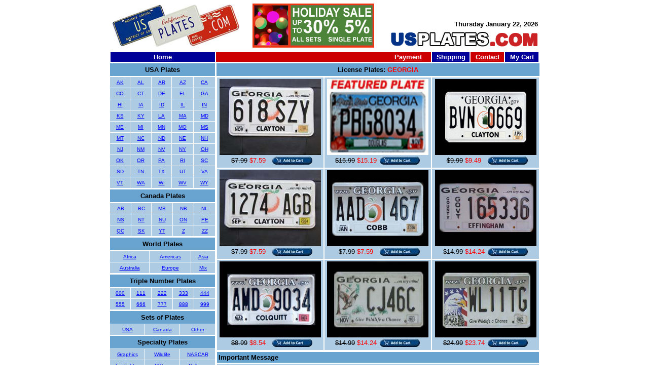

--- FILE ---
content_type: text/html; charset=UTF-8
request_url: http://usplates.com/index.php?state=GA
body_size: 4210
content:
<tr bgcolor=#ADCCE4>
        
<!DOCTYPE HTML PUBLIC "-//W3C//DTD HTML 4.01 Transitional//EN">
<html>
<head>
  <title>usplates.com</title>
  <meta name="description" content="usplates.com">
</head>

<body text="#000000" bgcolor="#ffffff" link="#0000ff" vlink="#0000ff" alink="#00ff00" leftmargin="0" topmargin="0" marginwidth="0" marginheight="0">
<script>
  (function(i,s,o,g,r,a,m){i['GoogleAnalyticsObject']=r;i[r]=i[r]||function(){
  (i[r].q=i[r].q||[]).push(arguments)},i[r].l=1*new Date();a=s.createElement(o),
  m=s.getElementsByTagName(o)[0];a.async=1;a.src=g;m.parentNode.insertBefore(a,m)
  })(window,document,'script','//www.google-analytics.com/analytics.js','ga');

  ga('create', 'UA-41894914-1', 'usplates.com');
  ga('send', 'pageview');
</script>

<center>

<font face="arial,helvetica" size="2">

<table border="0" cellpadding="0" cellspacing="0" width="850">
  <tr>
    <td valign="top" colspan="2">
      <font face="arial,helvetica" size="2">
      <table border="0" cellpadding="2" cellspacing="0" width="848">
        <tr>
          <td align=left><a href="/"><img src="/images/us_plates250.jpg" border=0 hspace=5 vspace=5></a></td>
          <td valign=bottom align=left>
          <td align=left><a href="http://usplates.com/index.php?stateSet=1&onePlate=2"><img src="/images/MIX/add12b.jpg" border=0 hspace=5 vspace=5></a></td>
          <td valign=bottom align=right>
            <font face=arial,helvetica size="2">
              <b>Thursday January 22, 2026        </b><br>
	    </font>
	    <img src=/images/title.gif border=0 hspace=0 vspace=5>
          </td>
        </tr>
      </table>
      </font>
    </td>
  </tr>
  <tr>
    <td colspan="2" valign=top align=center>
      <table border=0 cellpadding=2 cellspacing=2 width=848>
      <tr>
        <td width=22% bgcolor=000099 valign=top align=center>
          <font face=arial,helvetica color=FFFFFF size=2><b><a style=color:FFFFFF href="/">Home</a></b></font>
	</td>
         <td width=45% bgcolor=CC0000 valign=top align=right>
          <font face=arial,helvetica color=FFFFFF size=2><b><a style=color:FFFFFF href=index.php?payment=1>Payment</a>&nbsp;&nbsp;&nbsp;&nbsp;</b></font>
	</td>
        <td width=8% bgcolor=000099 valign=top align=center>
          <font face=arial,helvetica color=FFFFFF size=2><b><a style=color:FFFFFF href=index.php?shipping=1>Shipping</a></b></font>
        </td>        
        <td width=7% bgcolor=CC0000 valign=top align=center>
          <font face=arial,helvetica color=FFFFFF size=2><b><a style=color:FFFFFF href=index.php?contact=1>Contact</a></b></font>
        <td width=7% bgcolor=000099 valign=top align=center>
          <font face=arial,helvetica color=FFFFFF size=2><b><a style=color:FFFFFF href="https://www.paypal.com/cgi-bin/webscr?cmd=_cart&business=usplates_com@yahoo.com&display=1">My Cart</a></b>
          </font>
        </td>
        </td>
      </tr>
      </table>
    </td>
  </tr>
  <tr>                                                                                                                                                         <td valign="top" width="211">
      <center> 
      <font face="arial,helvetica" size="2">
      <table cellpadding="5" cellspacing="1" border="0" width="209">
        <tr bgcolor="#cccccc">
          <td align="center" bgcolor=69A3CF>
            <font face="helvetica,verdana,arial" color="#000000" size="2"><b>USA Plates</b></font>
          </td>
        </tr>
      </table>

      <table cellpadding="5" cellspacing="1" border="0" width="209">
      <tr bgcolor="#ADCCE4"><td align=center valign=top><font size=1 face=arial,verdana><a href=index.php?state=AK>AK</a></font></td>
<td align=center valign=top><font size=1 face=arial,verdana><a href=index.php?state=AL>AL</a></font></td>
<td align=center valign=top><font size=1 face=arial,verdana><a href=index.php?state=AR>AR</a></font></td>
<td align=center valign=top><font size=1 face=arial,verdana><a href=index.php?state=AZ>AZ</a></font></td>
<td align=center valign=top><font size=1 face=arial,verdana><a href=index.php?state=CA>CA</a></font></td>
</tr><tr bgcolor=#ADCCE4>
<td align=center valign=top><font size=1 face=arial,verdana><a href=index.php?state=CO>CO</a></font></td>
<td align=center valign=top><font size=1 face=arial,verdana><a href=index.php?state=CT>CT</a></font></td>
<td align=center valign=top><font size=1 face=arial,verdana><a href=index.php?state=DE>DE</a></font></td>
<td align=center valign=top><font size=1 face=arial,verdana><a href=index.php?state=FL>FL</a></font></td>
<td align=center valign=top><font size=1 face=arial,verdana><a href=index.php?state=GA>GA</a></font></td>
</tr><tr bgcolor=#ADCCE4>
<td align=center valign=top><font size=1 face=arial,verdana><a href=index.php?state=HI>HI</a></font></td>
<td align=center valign=top><font size=1 face=arial,verdana><a href=index.php?state=IA>IA</a></font></td>
<td align=center valign=top><font size=1 face=arial,verdana><a href=index.php?state=ID>ID</a></font></td>
<td align=center valign=top><font size=1 face=arial,verdana><a href=index.php?state=IL>IL</a></font></td>
<td align=center valign=top><font size=1 face=arial,verdana><a href=index.php?state=IN>IN</a></font></td>
</tr><tr bgcolor=#ADCCE4>
<td align=center valign=top><font size=1 face=arial,verdana><a href=index.php?state=KS>KS</a></font></td>
<td align=center valign=top><font size=1 face=arial,verdana><a href=index.php?state=KY>KY</a></font></td>
<td align=center valign=top><font size=1 face=arial,verdana><a href=index.php?state=LA>LA</a></font></td>
<td align=center valign=top><font size=1 face=arial,verdana><a href=index.php?state=MA>MA</a></font></td>
<td align=center valign=top><font size=1 face=arial,verdana><a href=index.php?state=MD>MD</a></font></td>
</tr><tr bgcolor=#ADCCE4>
<td align=center valign=top><font size=1 face=arial,verdana><a href=index.php?state=ME>ME</a></font></td>
<td align=center valign=top><font size=1 face=arial,verdana><a href=index.php?state=MI>MI</a></font></td>
<td align=center valign=top><font size=1 face=arial,verdana><a href=index.php?state=MN>MN</a></font></td>
<td align=center valign=top><font size=1 face=arial,verdana><a href=index.php?state=MO>MO</a></font></td>
<td align=center valign=top><font size=1 face=arial,verdana><a href=index.php?state=MS>MS</a></font></td>
</tr><tr bgcolor=#ADCCE4>
<td align=center valign=top><font size=1 face=arial,verdana><a href=index.php?state=MT>MT</a></font></td>
<td align=center valign=top><font size=1 face=arial,verdana><a href=index.php?state=NC>NC</a></font></td>
<td align=center valign=top><font size=1 face=arial,verdana><a href=index.php?state=ND>ND</a></font></td>
<td align=center valign=top><font size=1 face=arial,verdana><a href=index.php?state=NE>NE</a></font></td>
<td align=center valign=top><font size=1 face=arial,verdana><a href=index.php?state=NH>NH</a></font></td>
</tr><tr bgcolor=#ADCCE4>
<td align=center valign=top><font size=1 face=arial,verdana><a href=index.php?state=NJ>NJ</a></font></td>
<td align=center valign=top><font size=1 face=arial,verdana><a href=index.php?state=NM>NM</a></font></td>
<td align=center valign=top><font size=1 face=arial,verdana><a href=index.php?state=NV>NV</a></font></td>
<td align=center valign=top><font size=1 face=arial,verdana><a href=index.php?state=NY>NY</a></font></td>
<td align=center valign=top><font size=1 face=arial,verdana><a href=index.php?state=OH>OH</a></font></td>
</tr><tr bgcolor=#ADCCE4>
<td align=center valign=top><font size=1 face=arial,verdana><a href=index.php?state=OK>OK</a></font></td>
<td align=center valign=top><font size=1 face=arial,verdana><a href=index.php?state=OR>OR</a></font></td>
<td align=center valign=top><font size=1 face=arial,verdana><a href=index.php?state=PA>PA</a></font></td>
<td align=center valign=top><font size=1 face=arial,verdana><a href=index.php?state=RI>RI</a></font></td>
<td align=center valign=top><font size=1 face=arial,verdana><a href=index.php?state=SC>SC</a></font></td>
</tr><tr bgcolor=#ADCCE4>
<td align=center valign=top><font size=1 face=arial,verdana><a href=index.php?state=SD>SD</a></font></td>
<td align=center valign=top><font size=1 face=arial,verdana><a href=index.php?state=TN>TN</a></font></td>
<td align=center valign=top><font size=1 face=arial,verdana><a href=index.php?state=TX>TX</a></font></td>
<td align=center valign=top><font size=1 face=arial,verdana><a href=index.php?state=UT>UT</a></font></td>
<td align=center valign=top><font size=1 face=arial,verdana><a href=index.php?state=VA>VA</a></font></td>
</tr><tr bgcolor=#ADCCE4>
<td align=center valign=top><font size=1 face=arial,verdana><a href=index.php?state=VT>VT</a></font></td>
<td align=center valign=top><font size=1 face=arial,verdana><a href=index.php?state=WA>WA</a></font></td>
<td align=center valign=top><font size=1 face=arial,verdana><a href=index.php?state=WI>WI</a></font></td>
<td align=center valign=top><font size=1 face=arial,verdana><a href=index.php?state=WV>WV</a></font></td>
<td align=center valign=top><font size=1 face=arial,verdana><a href=index.php?state=WY>WY</a></font></td>
</tr><tr bgcolor=#ADCCE4>
      <table cellpadding="5" cellspacing="1" border="0" width="209">
        <tr bgcolor="#cccccc">
          <td align="center" bgcolor=69A3CF>
            <font face="helvetica,verdana,arial" color="#000000" size="2"><b>Canada Plates</b></font>
          </td>
        </tr>
      </table>
      <table cellpadding="5" cellspacing="1" border="0" width="209">
      <tr bgcolor="#ADCCE4"><td align=center valign=top><font size=1 face=arial,verdana><a href=index.php?state=AB>AB</a></font></td>
<td align=center valign=top><font size=1 face=arial,verdana><a href=index.php?state=BC>BC</a></font></td>
<td align=center valign=top><font size=1 face=arial,verdana><a href=index.php?state=MB>MB</a></font></td>
<td align=center valign=top><font size=1 face=arial,verdana><a href=index.php?state=NB>NB</a></font></td>
<td align=center valign=top><font size=1 face=arial,verdana><a href=index.php?state=NL>NL</a></font></td>
</tr><tr bgcolor=#ADCCE4>
<td align=center valign=top><font size=1 face=arial,verdana><a href=index.php?state=NS>NS</a></font></td>
<td align=center valign=top><font size=1 face=arial,verdana><a href=index.php?state=NT>NT</a></font></td>
<td align=center valign=top><font size=1 face=arial,verdana><a href=index.php?state=NU>NU</a></font></td>
<td align=center valign=top><font size=1 face=arial,verdana><a href=index.php?state=ON>ON</a></font></td>
<td align=center valign=top><font size=1 face=arial,verdana><a href=index.php?state=PE>PE</a></font></td>
</tr><tr bgcolor=#ADCCE4>
<td align=center valign=top><font size=1 face=arial,verdana><a href=index.php?state=QC>QC</a></font></td>
<td align=center valign=top><font size=1 face=arial,verdana><a href=index.php?state=SK>SK</a></font></td>
<td align=center valign=top><font size=1 face=arial,verdana><a href=index.php?state=YT>YT</a></font></td>
<td align=center valign=top><font size=1 face=arial,verdana><a href=index.php?state=Z>Z</a></font></td>
<td align=center valign=top><font size=1 face=arial,verdana><a href=index.php?state=ZZ>ZZ</a></font></td>
</tr><tr bgcolor=#ADCCE4>
      <table cellpadding="5" cellspacing="1" border="0" width="209">
        <tr bgcolor="#cccccc">
          <td align="center" bgcolor=69A3CF>
            <font face="helvetica,verdana,arial" color="#000000" size="2"><b>World Plates</b></font>
          </td>
        </tr>
      </table>
      <table cellpadding="5" cellspacing="1" border="0" width="209">
      <tr bgcolor="#ADCCE4"><td align=center valign=top><font size=1 face=arial,verdana><a href=index.php?state=AF>Africa</a></font></td>
<td align=center valign=top><font size=1 face=arial,verdana><a href=index.php?state=AM>Americas</a></font></td>
<td align=center valign=top><font size=1 face=arial,verdana><a href=index.php?state=AS>Asia</a></font></td>
</tr><tr bgcolor=#ADCCE4>
<td align=center valign=top><font size=1 face=arial,verdana><a href=index.php?state=AU>Australia</a></font></td>
<td align=center valign=top><font size=1 face=arial,verdana><a href=index.php?state=EU>Europe</a></font></td>
<td align=center valign=top><font size=1 face=arial,verdana><a href=index.php?state=MX>Mix</a></font></td>
</tr><tr bgcolor=#ADCCE4>
      </table>
      <table cellpadding="5" cellspacing="1" border="0" width="209">
        <tr bgcolor="#cccccc">
          <td width="209" align="center" valign="top" rowspan="1" colspan="5" bgcolor=69A3CF>
            <font face="helvetica,verdana,arial" color="#000000" size="2"><b><nobr>Triple Number Plates</nobr></b></font>
          </td>
        </tr>
      <tr bgcolor="#ADCCE4"><td align=center valign=top><font size=1 face=arial,verdana><a href=index.php?triple=000>000</a></font></td>
<td align=center valign=top><font size=1 face=arial,verdana><a href=index.php?triple=111>111</a></font></td>
<td align=center valign=top><font size=1 face=arial,verdana><a href=index.php?triple=222>222</a></font></td>
<td align=center valign=top><font size=1 face=arial,verdana><a href=index.php?triple=333>333</a></font></td>
<td align=center valign=top><font size=1 face=arial,verdana><a href=index.php?triple=444>444</a></font></td>
</tr><tr bgcolor=#ADCCE4>
<td align=center valign=top><font size=1 face=arial,verdana><a href=index.php?triple=555>555</a></font></td>
<td align=center valign=top><font size=1 face=arial,verdana><a href=index.php?triple=666>666</a></font></td>
<td align=center valign=top><font size=1 face=arial,verdana><a href=index.php?triple=777>777</a></font></td>
<td align=center valign=top><font size=1 face=arial,verdana><a href=index.php?triple=888>888</a></font></td>
<td align=center valign=top><font size=1 face=arial,verdana><a href=index.php?triple=999>999</a></font></td>
</tr><tr bgcolor=#ADCCE4>
      </table>

      <table cellpadding="5" cellspacing="1" border="0" width="209">
        <tr bgcolor="#cccccc">
          <td width="209" align="center" valign="top" rowspan="1" colspan="3" bgcolor=69A3CF>
            <font face="helvetica,verdana,arial" color="#000000" size="2"><b>Sets of Plates</b></font>
          </td>
        </tr>
        <tr bgcolor="#ADCCE4">   
          <td width=33% align=center valign=top><font size=1 face=arial,verdana><a href=index.php?stateSet=1&onePlate=2>USA<br></a></font>       
          <td width=33% align=center valign=top><font size=1 face=arial,verdana><a href=index.php?specialty=1&region=Canada&onePlate=2>Canada<br></a></font> 
          <td width=33% align=center valign=top><font size=1 face=arial,verdana><a href=index.php?specialty=1&region=sets&onePlate=2>Other</a></font></td>
         </td>
       </table>      
           
      <table cellpadding="5" cellspacing="1" border="0" width="209">
        <tr bgcolor="#cccccc">
          <td width="209" align="center" valign="top" rowspan="1" colspan="3" bgcolor=69A3CF>
            <font face="helvetica,verdana,arial" color="#000000" size="2"><b>Specialty Plates</b></font>
          </td>
        </tr>
        <tr bgcolor="#ADCCE4">
          <td width=33% align=center valign=top><font size=1 face=arial,verdana><a href=index.php?specialty=1&region=graphics>Graphics</a></font></td>
          <td width=33% align=center valign=top><font size=1 face=arial,verdana><a href=index.php?specialty=1&region=wildlife>Wildlife</a></font></td>
          <td width=33% align=center valign=top><font size=1 face=arial,verdana><a href=index.php?specialty=1&region=nascar>NASCAR</a></font></td>
        </tr>
        <tr bgcolor="#ADCCE4">
          <td width=33% align=center valign=top><font size=1 face=arial,verdana><a href=index.php?specialty=1&region=firefighter>Firefighter</a></font></td>                  
          <td width=33% align=center valign=top><font size=1 face=arial,verdana><a href=index.php?specialty=1&region=military>Military</a></font></td>
          <td width=33% align=center valign=top><font size=1 face=arial,verdana><a href=index.php?specialty=1&region=college>College</a></font></td>
        </tr>
        <tr bgcolor="#ADCCE4">
          <td width=33% align=center valign=top><font size=1 face=arial,verdana><a href=index.php?specialty=1&region=disabled>Disabled</a></font></td>
          <td width=33% align=center valign=top><font size=1 face=arial,verdana><a href=index.php?specialty=1&region=vanity>Vanity</a></font></td>                        
          <td width=33% align=center valign=top><font size=1 face=arial,verdana><a href=index.php?specialty=1&region=indian>Indian</a></font></td>
        </tr>
        <tr bgcolor="#ADCCE4">      
          <td width=33% align=center valign=top><font size=1 face=arial,verdana><a href=index.php?specialty=1&region=Police>Police</a></font></td>
          <td width=33% align=center valign=top><font size=1 face=arial,verdana><a href=index.php?specialty=1&region=DC>DC</a></font></td>           
          <td width=33% align=center valign=top><font size=1 face=arial,verdana><a href=index.php?specialty=1&region=mix>Mix</a></font></td>
        </tr>
   

      <table cellpadding="5" cellspacing="1" border="0" width="209">
        <tr bgcolor="#cccccc">
          <td width="209" align="center" valign="top" rowspan="1" colspan="3" bgcolor=69A3CF>
            <font face="helvetica,verdana,arial" color="#000000" size="2"><b>Motorcycle Plates</b></font>
          </td>
        </tr>
        <tr bgcolor="#ADCCE4">
          <td width=33% align=center valign=top><font size=1 face=arial,verdana><a href=index.php?motorcycle=1&region=1>AK - AZ</a></font></td>
          <td width=33% align=center valign=top><font size=1 face=arial,verdana><a href=index.php?motorcycle=1&region=2>CA - GA</a></font></td>
          <td width=33% align=center valign=top><font size=1 face=arial,verdana><a href=index.php?motorcycle=1&region=3>HI - LA</a></font></td>
        <tr bgcolor="#ADCCE4">
          <td width=33% align=center valign=top><font size=1 face=arial,verdana><a href=index.php?motorcycle=1&region=4>MA - NE</a></font></td>
          <td width=33% align=center valign=top><font size=1 face=arial,verdana><a href=index.php?motorcycle=1&region=5>NH - OR</a></font></td>
          <td width=33% align=center valign=top><font size=1 face=arial,verdana><a href=index.php?motorcycle=1&region=6>PA - TX</a></font></td>
        <tr bgcolor="#ADCCE4">
          <td width=33% align=center valign=top><font size=1 face=arial,verdana><a href=index.php?motorcycle=1&region=7>UT - WY</a></font></td>
          <td width=33% align=center valign=top><font size=1 face=arial,verdana><a href=index.php?motorcycle=1&region=8>Canada</a></font></td>
          <td width=33% align=center valign=top><font size=1 face=arial,verdana><a href=index.php?motorcycle=1&region=9>World</a></font></td>          
        </tr>
      </table>

      <table cellpadding="5" cellspacing="1" border="0" width="209">
        <tr bgcolor="#cccccc">
          <td width="209" align="center" valign="top" rowspan="1" colspan="3" bgcolor=69A3CF>
            <font face="helvetica,verdana,arial" color="#000000" size="2"><b><nobr>Special Deals & Extras</nobr></b></font>
          </td>
        </tr>
        <tr bgcolor="#ADCCE4">
          <td width=33% align=center valign=top><font size=1 face=arial,verdana><a href=index.php?springSale=1>Bulk Sale</a></font>
          <td width=33% align=center valign=top><font size=1 face=arial,verdana><a href=index.php?specialty=1&region=mascot>Mascots</a></font>
          <td width=33% align=center valign=top><font size=1 face=arial,verdana><a href=index.php?specialty=1&region=art>Art</a></font>
        </tr>
        <tr bgcolor="#ADCCE4">
          <td width=100% colspan=3 align=center valign=top><font size=1 face=arial,verdana><a href=index.php?discountCode=1>Discount Code</a></font>
        </tr>
      </table>
	<font face="helvetica,verdana,arial" color="#000000" size="2"><b>Count of Unique Visitors</b></font><br>
       	<!-- Start of StatCounter Code for Default Guide -->
	<script type="text/javascript">
	var sc_project=9047005; 
	var sc_invisible=0; 
	var sc_security="ac4a48e4"; 
	var scJsHost = (("https:" == document.location.protocol) ?
	"https://secure." : "http://www.");
	document.write("<sc"+"ript type='text/javascript' src='" +
	scJsHost+
	"statcounter.com/counter/counter.js'></"+"script>");
	</script>
	<noscript><div class="statcounter"><a title="web analytics"
	href="http://statcounter.com/" target="_blank"><img
	class="statcounter"
	src="http://c.statcounter.com/9047005/0/ac4a48e4/0/"
	alt="web analytics"></a></div></noscript>
	<!-- End of StatCounter Code for Default Guide -->
	<br><br>
      <script type="text/javascript" data-pp-pubid="76499f2e46" data-pp-placementtype="150x100"> (function (d, t) {
         "use strict";
         var s = d.getElementsByTagName(t)[0], n = d.createElement(t);
         n.src = "//paypal.adtag.where.com/merchant.js";
         s.parentNode.insertBefore(n, s);
         }(document, "script"));
      </script>
       <br>
	</center>
    </td><td valign="top" width="639"> 
    <font face="arial,helvetica" size="2"></font>
    <center><font face="arial,helvetica" size="2">

    <table border="0" cellpadding="5" cellspacing="1" width="100%">
    <tr>
    <td valign="middle" bgcolor="#69A3CF" align="center">
    <font face="arial,helvetica" size="2">
    <b>License Plates: <font color=FF0000>GEORGIA</font></b>
    </font>
    </td>
    </tr>
    </table>        <table cellpadding="3" cellspacing="2" width="639">
        <tr bgcolor="#ADCCE4">        <td valign="absmiddle" align="center" width="33%"><center>
        <font face="arial,helvetica" size="2"><img src=/images/GA/635.jpg width=200 height=150 border=0><br></font>
        <table border=0>
        <tr>
        <td valign="top" align="center" width=50%>
        <font face="arial,helvetica" size="2"><del>$7.99</del> <font color=red>$7.59</font> </font>
        </td>
        <form target="paypal" action="https://www.paypal.com/cgi-bin/webscr" method="post" name=/images/GA/635.jpg>                                                                                     
        <td valign="top" align="center" width=50%>
        <font face="arial,helvetica" size="2">
        <input type="image" src="/images/MIX/cart3.jpg" border="0" name="submit" alt="PayPal - Add To Cart">
        <input type="hidden" name="add" value="1">
            <input type="hidden" name="cmd" value="_cart">
        <input type="hidden" name="business" value="usplates_com@yahoo.com">
        <input type="hidden" name="item_name" value=" diff # GA 90' plate">
        <input type="hidden" name="item_number" value="108">
	<input type="hidden" name="weight" value="1">
        <input type="hidden" name="amount" value="7.59">
        <input type="hidden" name="no_note" value="1">
        <input type="hidden" name="currency_code" value="USD">
        <input type="hidden" name="return" value="http://www.usplates.com/index.php">
        </center>
        </td>
        </tr>
        </form>        
        </table>        <td valign="absmiddle" align="center" width="33%"><center>
        <font face="arial,helvetica" size="2"><img src=/images/GA/add8.jpg width=200 height=150 border=0><br></font>
        <table border=0>
        <tr>
        <td valign="top" align="center" width=50%>
        <font face="arial,helvetica" size="2"><del>$15.99</del> <font color=red>$15.19</font> </font>
        </td>
        <form target="paypal" action="https://www.paypal.com/cgi-bin/webscr" method="post" name=/images/GA/add8.jpg>                                                                                     
        <td valign="top" align="center" width=50%>
        <font face="arial,helvetica" size="2">
        <input type="image" src="/images/MIX/cart3.jpg" border="0" name="submit" alt="PayPal - Add To Cart">
        <input type="hidden" name="add" value="1">
            <input type="hidden" name="cmd" value="_cart">
        <input type="hidden" name="business" value="usplates_com@yahoo.com">
        <input type="hidden" name="item_name" value=" NEW GA PEACH plate">
        <input type="hidden" name="item_number" value="740">
	<input type="hidden" name="weight" value="1">
        <input type="hidden" name="amount" value="15.19">
        <input type="hidden" name="no_note" value="1">
        <input type="hidden" name="currency_code" value="USD">
        <input type="hidden" name="return" value="http://www.usplates.com/index.php">
        </center>
        </td>
        </tr>
        </form>        
        </table>        <td valign="absmiddle" align="center" width="33%"><center>
        <font face="arial,helvetica" size="2"><img src=/images/GA/ganew.jpg width=200 height=150 border=0><br></font>
        <table border=0>
        <tr>
        <td valign="top" align="center" width=50%>
        <font face="arial,helvetica" size="2"><del>$9.99</del> <font color=red>$9.49</font> </font>
        </td>
        <form target="paypal" action="https://www.paypal.com/cgi-bin/webscr" method="post" name=/images/GA/ganew.jpg>                                                                                     
        <td valign="top" align="center" width=50%>
        <font face="arial,helvetica" size="2">
        <input type="image" src="/images/MIX/cart3.jpg" border="0" name="submit" alt="PayPal - Add To Cart">
        <input type="hidden" name="add" value="1">
            <input type="hidden" name="cmd" value="_cart">
        <input type="hidden" name="business" value="usplates_com@yahoo.com">
        <input type="hidden" name="item_name" value=" Diff # GA white plate">
        <input type="hidden" name="item_number" value="739">
	<input type="hidden" name="weight" value="1">
        <input type="hidden" name="amount" value="9.49">
        <input type="hidden" name="no_note" value="1">
        <input type="hidden" name="currency_code" value="USD">
        <input type="hidden" name="return" value="http://www.usplates.com/index.php">
        </center>
        </td>
        </tr>
        </form>        
        </table></tr><tr bgcolor=#ADCCE4>
        <td valign="absmiddle" align="center" width="33%"><center>
        <font face="arial,helvetica" size="2"><img src=/images/GA/636.jpg width=200 height=150 border=0><br></font>
        <table border=0>
        <tr>
        <td valign="top" align="center" width=50%>
        <font face="arial,helvetica" size="2"><del>$7.99</del> <font color=red>$7.59</font> </font>
        </td>
        <form target="paypal" action="https://www.paypal.com/cgi-bin/webscr" method="post" name=/images/GA/636.jpg>                                                                                     
        <td valign="top" align="center" width=50%>
        <font face="arial,helvetica" size="2">
        <input type="image" src="/images/MIX/cart3.jpg" border="0" name="submit" alt="PayPal - Add To Cart">
        <input type="hidden" name="add" value="1">
            <input type="hidden" name="cmd" value="_cart">
        <input type="hidden" name="business" value="usplates_com@yahoo.com">
        <input type="hidden" name="item_name" value=" diff # GA older plate">
        <input type="hidden" name="item_number" value="400">
	<input type="hidden" name="weight" value="1">
        <input type="hidden" name="amount" value="7.59">
        <input type="hidden" name="no_note" value="1">
        <input type="hidden" name="currency_code" value="USD">
        <input type="hidden" name="return" value="http://www.usplates.com/index.php">
        </center>
        </td>
        </tr>
        </form>        
        </table>        <td valign="absmiddle" align="center" width="33%"><center>
        <font face="arial,helvetica" size="2"><img src=/images/GA/ga2006.jpg width=200 height=150 border=0><br></font>
        <table border=0>
        <tr>
        <td valign="top" align="center" width=50%>
        <font face="arial,helvetica" size="2"><del>$7.99</del> <font color=red>$7.59</font> </font>
        </td>
        <form target="paypal" action="https://www.paypal.com/cgi-bin/webscr" method="post" name=/images/GA/ga2006.jpg>                                                                                     
        <td valign="top" align="center" width=50%>
        <font face="arial,helvetica" size="2">
        <input type="image" src="/images/MIX/cart3.jpg" border="0" name="submit" alt="PayPal - Add To Cart">
        <input type="hidden" name="add" value="1">
            <input type="hidden" name="cmd" value="_cart">
        <input type="hidden" name="business" value="usplates_com@yahoo.com">
        <input type="hidden" name="item_name" value=" diff # GA grey plate">
        <input type="hidden" name="item_number" value="673">
	<input type="hidden" name="weight" value="1">
        <input type="hidden" name="amount" value="7.59">
        <input type="hidden" name="no_note" value="1">
        <input type="hidden" name="currency_code" value="USD">
        <input type="hidden" name="return" value="http://www.usplates.com/index.php">
        </center>
        </td>
        </tr>
        </form>        
        </table>        <td valign="absmiddle" align="center" width="33%"><center>
        <font face="arial,helvetica" size="2"><img src=/images/GA/ga-lg.jpg width=200 height=150 border=0><br></font>
        <table border=0>
        <tr>
        <td valign="top" align="center" width=50%>
        <font face="arial,helvetica" size="2"><del>$14.99</del> <font color=red>$14.24</font> </font>
        </td>
        <form target="paypal" action="https://www.paypal.com/cgi-bin/webscr" method="post" name=/images/GA/ga-lg.jpg>                                                                                     
        <td valign="top" align="center" width=50%>
        <font face="arial,helvetica" size="2">
        <input type="image" src="/images/MIX/cart3.jpg" border="0" name="submit" alt="PayPal - Add To Cart">
        <input type="hidden" name="add" value="1">
            <input type="hidden" name="cmd" value="_cart">
        <input type="hidden" name="business" value="usplates_com@yahoo.com">
        <input type="hidden" name="item_name" value=" diff # GA Local GOVT plate">
        <input type="hidden" name="item_number" value="675">
	<input type="hidden" name="weight" value="1">
        <input type="hidden" name="amount" value="14.24">
        <input type="hidden" name="no_note" value="1">
        <input type="hidden" name="currency_code" value="USD">
        <input type="hidden" name="return" value="http://www.usplates.com/index.php">
        </center>
        </td>
        </tr>
        </form>        
        </table></tr><tr bgcolor=#ADCCE4>
        <td valign="absmiddle" align="center" width="33%"><center>
        <font face="arial,helvetica" size="2"><img src=/images/GA/ga2007.jpg width=200 height=150 border=0><br></font>
        <table border=0>
        <tr>
        <td valign="top" align="center" width=50%>
        <font face="arial,helvetica" size="2"><del>$8.99</del> <font color=red>$8.54</font> </font>
        </td>
        <form target="paypal" action="https://www.paypal.com/cgi-bin/webscr" method="post" name=/images/GA/ga2007.jpg>                                                                                     
        <td valign="top" align="center" width=50%>
        <font face="arial,helvetica" size="2">
        <input type="image" src="/images/MIX/cart3.jpg" border="0" name="submit" alt="PayPal - Add To Cart">
        <input type="hidden" name="add" value="1">
            <input type="hidden" name="cmd" value="_cart">
        <input type="hidden" name="business" value="usplates_com@yahoo.com">
        <input type="hidden" name="item_name" value=" diff # GA grey plate">
        <input type="hidden" name="item_number" value="674">
	<input type="hidden" name="weight" value="1">
        <input type="hidden" name="amount" value="8.54">
        <input type="hidden" name="no_note" value="1">
        <input type="hidden" name="currency_code" value="USD">
        <input type="hidden" name="return" value="http://www.usplates.com/index.php">
        </center>
        </td>
        </tr>
        </form>        
        </table>        <td valign="absmiddle" align="center" width="33%"><center>
        <font face="arial,helvetica" size="2"><img src=/images/wildlife/ga-d.jpg width=200 height=150 border=0><br></font>
        <table border=0>
        <tr>
        <td valign="top" align="center" width=50%>
        <font face="arial,helvetica" size="2"><del>$14.99</del> <font color=red>$14.24</font> </font>
        </td>
        <form target="paypal" action="https://www.paypal.com/cgi-bin/webscr" method="post" name=/images/wildlife/ga-d.jpg>                                                                                     
        <td valign="top" align="center" width=50%>
        <font face="arial,helvetica" size="2">
        <input type="image" src="/images/MIX/cart3.jpg" border="0" name="submit" alt="PayPal - Add To Cart">
        <input type="hidden" name="add" value="1">
            <input type="hidden" name="cmd" value="_cart">
        <input type="hidden" name="business" value="usplates_com@yahoo.com">
        <input type="hidden" name="item_name" value=" diff # GA bird plate">
        <input type="hidden" name="item_number" value="649">
	<input type="hidden" name="weight" value="1">
        <input type="hidden" name="amount" value="14.24">
        <input type="hidden" name="no_note" value="1">
        <input type="hidden" name="currency_code" value="USD">
        <input type="hidden" name="return" value="http://www.usplates.com/index.php">
        </center>
        </td>
        </tr>
        </form>        
        </table>        <td valign="absmiddle" align="center" width="33%"><center>
        <font face="arial,helvetica" size="2"><img src=/images/GA/GA-E.jpg width=200 height=150 border=0><br></font>
        <table border=0>
        <tr>
        <td valign="top" align="center" width=50%>
        <font face="arial,helvetica" size="2"><del>$24.99</del> <font color=red>$23.74</font> </font>
        </td>
        <form target="paypal" action="https://www.paypal.com/cgi-bin/webscr" method="post" name=/images/GA/GA-E.jpg>                                                                                     
        <td valign="top" align="center" width=50%>
        <font face="arial,helvetica" size="2">
        <input type="image" src="/images/MIX/cart3.jpg" border="0" name="submit" alt="PayPal - Add To Cart">
        <input type="hidden" name="add" value="1">
            <input type="hidden" name="cmd" value="_cart">
        <input type="hidden" name="business" value="usplates_com@yahoo.com">
        <input type="hidden" name="item_name" value=" Diff # GA Eagle plate">
        <input type="hidden" name="item_number" value="741">
	<input type="hidden" name="weight" value="1">
        <input type="hidden" name="amount" value="23.74">
        <input type="hidden" name="no_note" value="1">
        <input type="hidden" name="currency_code" value="USD">
        <input type="hidden" name="return" value="http://www.usplates.com/index.php">
        </center>
        </td>
        </tr>
        </form>        
        </table>        </tr>
        </table></font>
<font face="arial,helvetica" size="2">
    <table border="0" cellpadding="3" cellspacing="2" style="width: 639px; height: 108px;">
    <tr>
<td valign="middle" bgcolor="#69A3CF" align="left"> 
    <font face="arial,helvetica" size="2"><span style="font-weight: bold;">Important Message</span></font><br>
</td>
</tr>
<tr>
<td valign="top" bgcolor="#ADCCE4"> 
    <font face="arial,helvetica" size="2"><b>All license plates on this website are for collection, hobby or display purposes only. 
    All license plates are expired and can no longer be used on, or registered to, any vehicle 
    (aside from those which are legal for registration to an antique vehicle under individual 
     states "Year of Manufacture" laws). Buyer will receive license plate, as shown in a picture, with same design and plate's condition. 
     Plate's number (letters/numbers/stickers/) will be different unless specified in the add.
    <br><br>
    </b> </font></td>
    </tr>
    </tbody>
    </table>
    <br>
    <b>contact webmaster at <a href="mailto:bor200@yahoo.com">bor200@yahoo.com</a> for support.</b>
    </font></p>
   
    
    <script src="http://www.google-analytics.com/urchin.js" type="text/javascript">
    </script>
    <script type="text/javascript">
    _uacct = "UA-468602-1";
urchinTracker();
</script>
</body>
</html>

--- FILE ---
content_type: text/plain
request_url: https://www.google-analytics.com/j/collect?v=1&_v=j102&a=1531402&t=pageview&_s=1&dl=http%3A%2F%2Fusplates.com%2Findex.php%3Fstate%3DGA&ul=en-us%40posix&dt=usplates.com&sr=1280x720&vp=1280x720&_utma=196726824.2055265620.1769099195.1769099195.1769099195.1&_utmz=196726824.1769099195.1.1.utmccn%3D(direct)%7Cutmcsr%3D(direct)%7Cutmcmd%3D(none)&_utmht=1769099194729&_u=IQBCAAABAAAAACAAI~&jid=1819370738&gjid=186306789&cid=2055265620.1769099195&tid=UA-41894914-1&_gid=465986531.1769099195&_r=1&_slc=1&z=349589998
body_size: -284
content:
2,cG-14P887YMH3